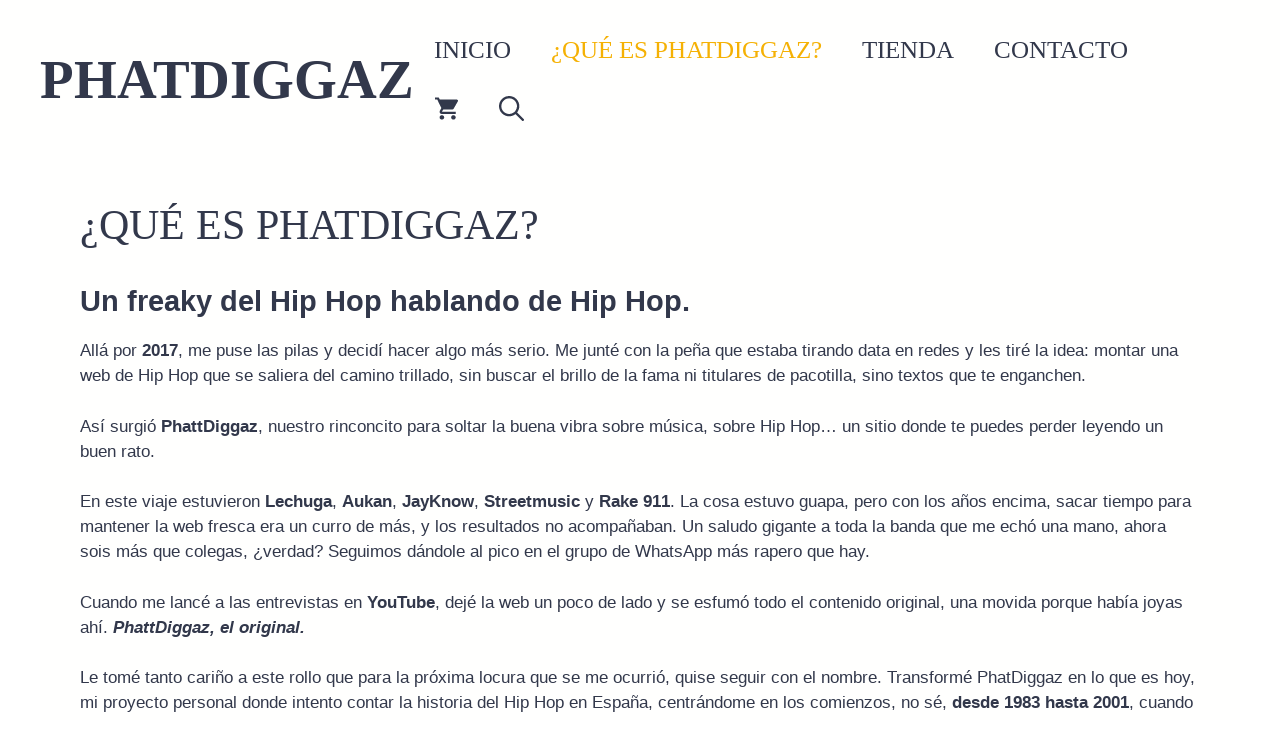

--- FILE ---
content_type: text/css
request_url: https://phatdiggaz.com/wp-content/uploads/generatepress/fonts/fonts.css
body_size: -177
content:
:root {
--gp-font--bebas-neue: "Bebas Neue";
}

@font-face {
	font-display: auto;
	font-family: "Bebas Neue";
	font-style: normal;
	font-weight: 400;
	src: url('http://linen-turtle-236685.hostingersite.com/wp-content/uploads/generatepress/fonts/bebas-neue/JTUSjIg69CK48gW7PXoo9Wlhyw.woff2') format('woff2');
}


--- FILE ---
content_type: text/css
request_url: https://phatdiggaz.com/wp-content/uploads/uag-plugin/assets/0/uag-css-169.css
body_size: 650
content:
.uagb-buttons__outer-wrap .uagb-buttons__wrap{display:inline-flex;width:100%}.uagb-buttons__outer-wrap.uagb-btn__small-btn .uagb-buttons-repeater.wp-block-button__link:not(.is-style-outline),.uagb-buttons__outer-wrap.uagb-btn__small-btn .uagb-buttons-repeater.ast-outline-button{padding:5px 10px}.uagb-buttons__outer-wrap.uagb-btn__medium-btn .uagb-buttons-repeater.wp-block-button__link:not(.is-style-outline),.uagb-buttons__outer-wrap.uagb-btn__medium-btn .uagb-buttons-repeater.ast-outline-button{padding:12px 24px}.uagb-buttons__outer-wrap.uagb-btn__large-btn .uagb-buttons-repeater.wp-block-button__link:not(.is-style-outline),.uagb-buttons__outer-wrap.uagb-btn__large-btn .uagb-buttons-repeater.ast-outline-button{padding:20px 30px}.uagb-buttons__outer-wrap.uagb-btn__extralarge-btn .uagb-buttons-repeater.wp-block-button__link:not(.is-style-outline),.uagb-buttons__outer-wrap.uagb-btn__extralarge-btn .uagb-buttons-repeater.ast-outline-button{padding:30px 65px}@media (max-width: 976px){.uagb-buttons__outer-wrap.uagb-btn-tablet__small-btn .uagb-buttons-repeater.wp-block-button__link:not(.is-style-outline),.uagb-buttons__outer-wrap.uagb-btn-tablet__small-btn .uagb-buttons-repeater.ast-outline-button{padding:5px 10px}.uagb-buttons__outer-wrap.uagb-btn-tablet__medium-btn .uagb-buttons-repeater.wp-block-button__link:not(.is-style-outline),.uagb-buttons__outer-wrap.uagb-btn-tablet__medium-btn .uagb-buttons-repeater.ast-outline-button{padding:12px 24px}.uagb-buttons__outer-wrap.uagb-btn-tablet__large-btn .uagb-buttons-repeater.wp-block-button__link:not(.is-style-outline),.uagb-buttons__outer-wrap.uagb-btn-tablet__large-btn .uagb-buttons-repeater.ast-outline-button{padding:20px 30px}.uagb-buttons__outer-wrap.uagb-btn-tablet__extralarge-btn .uagb-buttons-repeater.wp-block-button__link:not(.is-style-outline),.uagb-buttons__outer-wrap.uagb-btn-tablet__extralarge-btn .uagb-buttons-repeater.ast-outline-button{padding:30px 65px}}@media (max-width: 767px){.uagb-buttons__outer-wrap.uagb-btn-mobile__small-btn .uagb-buttons-repeater.wp-block-button__link:not(.is-style-outline),.uagb-buttons__outer-wrap.uagb-btn-mobile__small-btn .uagb-buttons-repeater.ast-outline-button{padding:5px 10px}.uagb-buttons__outer-wrap.uagb-btn-mobile__medium-btn .uagb-buttons-repeater.wp-block-button__link:not(.is-style-outline),.uagb-buttons__outer-wrap.uagb-btn-mobile__medium-btn .uagb-buttons-repeater.ast-outline-button{padding:12px 24px}.uagb-buttons__outer-wrap.uagb-btn-mobile__large-btn .uagb-buttons-repeater.wp-block-button__link:not(.is-style-outline),.uagb-buttons__outer-wrap.uagb-btn-mobile__large-btn .uagb-buttons-repeater.ast-outline-button{padding:20px 30px}.uagb-buttons__outer-wrap.uagb-btn-mobile__extralarge-btn .uagb-buttons-repeater.wp-block-button__link:not(.is-style-outline),.uagb-buttons__outer-wrap.uagb-btn-mobile__extralarge-btn .uagb-buttons-repeater.ast-outline-button{padding:30px 65px}}
.uagb-buttons__outer-wrap .uagb-buttons-repeater{display:flex;justify-content:center;align-items:center;transition:box-shadow 0.2s ease}.uagb-buttons__outer-wrap .uagb-buttons-repeater a.uagb-button__link{display:flex;justify-content:center}.uagb-buttons__outer-wrap .uagb-buttons-repeater .uagb-button__icon{font-size:inherit;display:flex;align-items:center}.uagb-buttons__outer-wrap .uagb-buttons-repeater .uagb-button__icon svg{fill:currentColor;width:inherit;height:inherit}
.uagb-block-9cd5de96.wp-block-uagb-buttons.uagb-buttons__outer-wrap .uagb-buttons__wrap {gap: 10px;}.uagb-block-9cd5de96.uagb-buttons__outer-wrap .uagb-buttons__wrap {justify-content: center;align-items: center;}.wp-block-uagb-buttons .uagb-block-27cc690c.wp-block-uagb-buttons-child .uagb-buttons-repeater{background: var(--accent);}.wp-block-uagb-buttons .uagb-block-27cc690c .wp-block-button__link{background: var(--accent);}.wp-block-uagb-buttons .uagb-block-27cc690c .uagb-button__wrapper .uagb-buttons-repeater{color: #ffffff;}.wp-block-uagb-buttons .uagb-block-27cc690c .uagb-button__wrapper  .uagb-buttons-repeater.wp-block-button__link{box-shadow: 0px 0px 0 #00000026;}.wp-block-uagb-buttons .uagb-block-27cc690c .uagb-button__wrapper  .uagb-buttons-repeater.wp-block-button__link:hover{box-shadow: 0px 0px 0 #00000026;}.wp-block-uagb-buttons .uagb-block-27cc690c .uagb-buttons-repeater.wp-block-button__link{border-top-width: 1px;border-left-width: 1px;border-right-width: 1px;border-bottom-width: 1px;border-top-left-radius: 5px;border-top-right-radius: 5px;border-bottom-left-radius: 5px;border-bottom-right-radius: 5px;border-color: #000;border-style: solid;}.wp-block-uagb-buttons .uagb-block-27cc690c .uagb-buttons-repeater.wp-block-button__link:hover{border-color: #333;}.wp-block-uagb-buttons .uagb-block-27cc690c .uagb-buttons-repeater.wp-block-button__link:focus{border-color: #333;}.wp-block-uagb-buttons .uagb-block-27cc690c.wp-block-button.is-style-outline .uagb-button__wrapper .wp-block-button__link.uagb-buttons-repeater{border-top-width: 1px;border-left-width: 1px;border-right-width: 1px;border-bottom-width: 1px;border-top-left-radius: 5px;border-top-right-radius: 5px;border-bottom-left-radius: 5px;border-bottom-right-radius: 5px;border-color: #000;border-style: solid;}.wp-block-uagb-buttons .uagb-block-27cc690c.wp-block-button.is-style-outline .uagb-button__wrapper .wp-block-button__link.uagb-buttons-repeater:hover{border-color: #333;}.wp-block-uagb-buttons .uagb-block-27cc690c .uagb-buttons-repeater .uagb-button__link{color: #ffffff;}.wp-block-uagb-buttons .uagb-block-27cc690c .uagb-buttons-repeater .uagb-button__icon > svg{width: 15px;height: 15px;fill: #ffffff;}.wp-block-uagb-buttons .uagb-block-27cc690c .uagb-buttons-repeater .uagb-button__icon-position-after{margin-left: 8px;}.wp-block-uagb-buttons .uagb-block-27cc690c .uagb-buttons-repeater .uagb-button__icon-position-before{margin-right: 8px;}.wp-block-uagb-buttons .uagb-block-27cc690c .uagb-button__link{text-transform: normal;text-decoration: none;}.wp-block-uagb-buttons .uagb-block-db27a84f.wp-block-uagb-buttons-child .uagb-buttons-repeater{background: var(--accent);}.wp-block-uagb-buttons .uagb-block-db27a84f .wp-block-button__link{background: var(--accent);}.wp-block-uagb-buttons .uagb-block-db27a84f .uagb-button__wrapper .uagb-buttons-repeater{color: #ffffff;}.wp-block-uagb-buttons .uagb-block-db27a84f .uagb-button__wrapper  .uagb-buttons-repeater.wp-block-button__link{box-shadow: 0px 0px 0 #00000026;}.wp-block-uagb-buttons .uagb-block-db27a84f .uagb-button__wrapper  .uagb-buttons-repeater.wp-block-button__link:hover{box-shadow: 0px 0px 0 #00000026;}.wp-block-uagb-buttons .uagb-block-db27a84f .uagb-buttons-repeater.wp-block-button__link{border-top-width: 1px;border-left-width: 1px;border-right-width: 1px;border-bottom-width: 1px;border-top-left-radius: 5px;border-top-right-radius: 5px;border-bottom-left-radius: 5px;border-bottom-right-radius: 5px;border-color: #000;border-style: solid;}.wp-block-uagb-buttons .uagb-block-db27a84f .uagb-buttons-repeater.wp-block-button__link:hover{border-color: #333;}.wp-block-uagb-buttons .uagb-block-db27a84f .uagb-buttons-repeater.wp-block-button__link:focus{border-color: #333;}.wp-block-uagb-buttons .uagb-block-db27a84f.wp-block-button.is-style-outline .uagb-button__wrapper .wp-block-button__link.uagb-buttons-repeater{border-top-width: 1px;border-left-width: 1px;border-right-width: 1px;border-bottom-width: 1px;border-top-left-radius: 5px;border-top-right-radius: 5px;border-bottom-left-radius: 5px;border-bottom-right-radius: 5px;border-color: #000;border-style: solid;}.wp-block-uagb-buttons .uagb-block-db27a84f.wp-block-button.is-style-outline .uagb-button__wrapper .wp-block-button__link.uagb-buttons-repeater:hover{border-color: #333;}.wp-block-uagb-buttons .uagb-block-db27a84f .uagb-buttons-repeater .uagb-button__link{color: #ffffff;}.wp-block-uagb-buttons .uagb-block-db27a84f .uagb-buttons-repeater .uagb-button__icon > svg{width: 15px;height: 15px;fill: #ffffff;}.wp-block-uagb-buttons .uagb-block-db27a84f .uagb-buttons-repeater .uagb-button__icon-position-after{margin-left: 8px;}.wp-block-uagb-buttons .uagb-block-db27a84f .uagb-buttons-repeater .uagb-button__icon-position-before{margin-right: 8px;}.wp-block-uagb-buttons .uagb-block-db27a84f .uagb-button__link{text-transform: normal;text-decoration: none;}.wp-block-uagb-buttons .uagb-block-39b6f122.wp-block-uagb-buttons-child .uagb-buttons-repeater{background: var(--accent);}.wp-block-uagb-buttons .uagb-block-39b6f122 .wp-block-button__link{background: var(--accent);}.wp-block-uagb-buttons .uagb-block-39b6f122 .uagb-button__wrapper .uagb-buttons-repeater{color: #ffffff;}.wp-block-uagb-buttons .uagb-block-39b6f122 .uagb-button__wrapper  .uagb-buttons-repeater.wp-block-button__link{box-shadow: 0px 0px 0 #00000026;}.wp-block-uagb-buttons .uagb-block-39b6f122 .uagb-button__wrapper  .uagb-buttons-repeater.wp-block-button__link:hover{box-shadow: 0px 0px 0 #00000026;}.wp-block-uagb-buttons .uagb-block-39b6f122 .uagb-buttons-repeater.wp-block-button__link{border-top-width: 1px;border-left-width: 1px;border-right-width: 1px;border-bottom-width: 1px;border-top-left-radius: 5px;border-top-right-radius: 5px;border-bottom-left-radius: 5px;border-bottom-right-radius: 5px;border-color: #000;border-style: solid;}.wp-block-uagb-buttons .uagb-block-39b6f122 .uagb-buttons-repeater.wp-block-button__link:hover{border-color: #333;}.wp-block-uagb-buttons .uagb-block-39b6f122 .uagb-buttons-repeater.wp-block-button__link:focus{border-color: #333;}.wp-block-uagb-buttons .uagb-block-39b6f122.wp-block-button.is-style-outline .uagb-button__wrapper .wp-block-button__link.uagb-buttons-repeater{border-top-width: 1px;border-left-width: 1px;border-right-width: 1px;border-bottom-width: 1px;border-top-left-radius: 5px;border-top-right-radius: 5px;border-bottom-left-radius: 5px;border-bottom-right-radius: 5px;border-color: #000;border-style: solid;}.wp-block-uagb-buttons .uagb-block-39b6f122.wp-block-button.is-style-outline .uagb-button__wrapper .wp-block-button__link.uagb-buttons-repeater:hover{border-color: #333;}.wp-block-uagb-buttons .uagb-block-39b6f122 .uagb-buttons-repeater .uagb-button__link{color: #ffffff;}.wp-block-uagb-buttons .uagb-block-39b6f122 .uagb-buttons-repeater .uagb-button__icon > svg{width: 15px;height: 15px;fill: #ffffff;}.wp-block-uagb-buttons .uagb-block-39b6f122 .uagb-buttons-repeater .uagb-button__icon-position-after{margin-left: 8px;}.wp-block-uagb-buttons .uagb-block-39b6f122 .uagb-buttons-repeater .uagb-button__icon-position-before{margin-right: 8px;}.wp-block-uagb-buttons .uagb-block-39b6f122 .uagb-button__link{text-transform: normal;text-decoration: none;}.wp-block-uagb-buttons .uagb-block-70448346.wp-block-uagb-buttons-child .uagb-buttons-repeater{background: var(--accent);}.wp-block-uagb-buttons .uagb-block-70448346 .wp-block-button__link{background: var(--accent);}.wp-block-uagb-buttons .uagb-block-70448346 .uagb-button__wrapper .uagb-buttons-repeater{color: #ffffff;}.wp-block-uagb-buttons .uagb-block-70448346 .uagb-button__wrapper  .uagb-buttons-repeater.wp-block-button__link{box-shadow: 0px 0px 0 #00000026;}.wp-block-uagb-buttons .uagb-block-70448346 .uagb-button__wrapper  .uagb-buttons-repeater.wp-block-button__link:hover{box-shadow: 0px 0px 0 #00000026;}.wp-block-uagb-buttons .uagb-block-70448346 .uagb-buttons-repeater.wp-block-button__link{border-top-width: 1px;border-left-width: 1px;border-right-width: 1px;border-bottom-width: 1px;border-top-left-radius: 5px;border-top-right-radius: 5px;border-bottom-left-radius: 5px;border-bottom-right-radius: 5px;border-color: #000;border-style: solid;}.wp-block-uagb-buttons .uagb-block-70448346 .uagb-buttons-repeater.wp-block-button__link:hover{border-color: #333;}.wp-block-uagb-buttons .uagb-block-70448346 .uagb-buttons-repeater.wp-block-button__link:focus{border-color: #333;}.wp-block-uagb-buttons .uagb-block-70448346.wp-block-button.is-style-outline .uagb-button__wrapper .wp-block-button__link.uagb-buttons-repeater{border-top-width: 1px;border-left-width: 1px;border-right-width: 1px;border-bottom-width: 1px;border-top-left-radius: 5px;border-top-right-radius: 5px;border-bottom-left-radius: 5px;border-bottom-right-radius: 5px;border-color: #000;border-style: solid;}.wp-block-uagb-buttons .uagb-block-70448346.wp-block-button.is-style-outline .uagb-button__wrapper .wp-block-button__link.uagb-buttons-repeater:hover{border-color: #333;}.wp-block-uagb-buttons .uagb-block-70448346 .uagb-buttons-repeater .uagb-button__link{color: #ffffff;}.wp-block-uagb-buttons .uagb-block-70448346 .uagb-buttons-repeater .uagb-button__icon > svg{width: 15px;height: 15px;fill: #ffffff;}.wp-block-uagb-buttons .uagb-block-70448346 .uagb-buttons-repeater .uagb-button__icon-position-after{margin-left: 8px;}.wp-block-uagb-buttons .uagb-block-70448346 .uagb-buttons-repeater .uagb-button__icon-position-before{margin-right: 8px;}.wp-block-uagb-buttons .uagb-block-70448346 .uagb-button__link{text-transform: normal;text-decoration: none;}.wp-block-uagb-buttons .uagb-block-ec035f47.wp-block-uagb-buttons-child .uagb-buttons-repeater{background: var(--accent);}.wp-block-uagb-buttons .uagb-block-ec035f47 .wp-block-button__link{background: var(--accent);}.wp-block-uagb-buttons .uagb-block-ec035f47 .uagb-button__wrapper .uagb-buttons-repeater{color: #ffffff;}.wp-block-uagb-buttons .uagb-block-ec035f47 .uagb-button__wrapper  .uagb-buttons-repeater.wp-block-button__link{box-shadow: 0px 0px 0 #00000026;}.wp-block-uagb-buttons .uagb-block-ec035f47 .uagb-button__wrapper  .uagb-buttons-repeater.wp-block-button__link:hover{box-shadow: 0px 0px 0 #00000026;}.wp-block-uagb-buttons .uagb-block-ec035f47 .uagb-buttons-repeater.wp-block-button__link{border-top-width: 1px;border-left-width: 1px;border-right-width: 1px;border-bottom-width: 1px;border-top-left-radius: 5px;border-top-right-radius: 5px;border-bottom-left-radius: 5px;border-bottom-right-radius: 5px;border-color: #000;border-style: solid;}.wp-block-uagb-buttons .uagb-block-ec035f47 .uagb-buttons-repeater.wp-block-button__link:hover{border-color: #333;}.wp-block-uagb-buttons .uagb-block-ec035f47 .uagb-buttons-repeater.wp-block-button__link:focus{border-color: #333;}.wp-block-uagb-buttons .uagb-block-ec035f47.wp-block-button.is-style-outline .uagb-button__wrapper .wp-block-button__link.uagb-buttons-repeater{border-top-width: 1px;border-left-width: 1px;border-right-width: 1px;border-bottom-width: 1px;border-top-left-radius: 5px;border-top-right-radius: 5px;border-bottom-left-radius: 5px;border-bottom-right-radius: 5px;border-color: #000;border-style: solid;}.wp-block-uagb-buttons .uagb-block-ec035f47.wp-block-button.is-style-outline .uagb-button__wrapper .wp-block-button__link.uagb-buttons-repeater:hover{border-color: #333;}.wp-block-uagb-buttons .uagb-block-ec035f47 .uagb-buttons-repeater .uagb-button__link{color: #ffffff;}.wp-block-uagb-buttons .uagb-block-ec035f47 .uagb-buttons-repeater .uagb-button__icon > svg{width: 15px;height: 15px;fill: #ffffff;}.wp-block-uagb-buttons .uagb-block-ec035f47 .uagb-buttons-repeater .uagb-button__icon-position-after{margin-left: 8px;}.wp-block-uagb-buttons .uagb-block-ec035f47 .uagb-buttons-repeater .uagb-button__icon-position-before{margin-right: 8px;}.wp-block-uagb-buttons .uagb-block-ec035f47 .uagb-button__link{text-transform: normal;text-decoration: none;}@media only screen and (max-width: 976px) {.uagb-block-9cd5de96.uagb-buttons__outer-wrap .uagb-buttons__wrap {justify-content: center;align-items: center;}.uagb-block-9cd5de96.uagb-buttons__outer-wrap .uagb-buttons__wrap .wp-block-button{width: auto;}.wp-block-uagb-buttons .uagb-block-27cc690c.wp-block-button.is-style-outline .uagb-button__wrapper .wp-block-button__link.uagb-buttons-repeater{border-style: solid;}.wp-block-uagb-buttons .uagb-block-27cc690c .uagb-buttons-repeater.wp-block-button__link{border-style: solid;}.wp-block-uagb-buttons .uagb-block-db27a84f.wp-block-button.is-style-outline .uagb-button__wrapper .wp-block-button__link.uagb-buttons-repeater{border-style: solid;}.wp-block-uagb-buttons .uagb-block-db27a84f .uagb-buttons-repeater.wp-block-button__link{border-style: solid;}.wp-block-uagb-buttons .uagb-block-39b6f122.wp-block-button.is-style-outline .uagb-button__wrapper .wp-block-button__link.uagb-buttons-repeater{border-style: solid;}.wp-block-uagb-buttons .uagb-block-39b6f122 .uagb-buttons-repeater.wp-block-button__link{border-style: solid;}.wp-block-uagb-buttons .uagb-block-70448346.wp-block-button.is-style-outline .uagb-button__wrapper .wp-block-button__link.uagb-buttons-repeater{border-style: solid;}.wp-block-uagb-buttons .uagb-block-70448346 .uagb-buttons-repeater.wp-block-button__link{border-style: solid;}.wp-block-uagb-buttons .uagb-block-ec035f47.wp-block-button.is-style-outline .uagb-button__wrapper .wp-block-button__link.uagb-buttons-repeater{border-style: solid;}.wp-block-uagb-buttons .uagb-block-ec035f47 .uagb-buttons-repeater.wp-block-button__link{border-style: solid;}}@media only screen and (max-width: 767px) {.uagb-block-9cd5de96.uagb-buttons__outer-wrap .uagb-buttons__wrap {justify-content: center;align-items: center;}.uagb-block-9cd5de96.uagb-buttons__outer-wrap .uagb-buttons__wrap .wp-block-button{width: auto;}.wp-block-uagb-buttons .uagb-block-27cc690c.wp-block-button.is-style-outline .uagb-button__wrapper .wp-block-button__link.uagb-buttons-repeater{border-style: solid;}.wp-block-uagb-buttons .uagb-block-27cc690c .uagb-buttons-repeater.wp-block-button__link{border-style: solid;}.wp-block-uagb-buttons .uagb-block-db27a84f.wp-block-button.is-style-outline .uagb-button__wrapper .wp-block-button__link.uagb-buttons-repeater{border-style: solid;}.wp-block-uagb-buttons .uagb-block-db27a84f .uagb-buttons-repeater.wp-block-button__link{border-style: solid;}.wp-block-uagb-buttons .uagb-block-39b6f122.wp-block-button.is-style-outline .uagb-button__wrapper .wp-block-button__link.uagb-buttons-repeater{border-style: solid;}.wp-block-uagb-buttons .uagb-block-39b6f122 .uagb-buttons-repeater.wp-block-button__link{border-style: solid;}.wp-block-uagb-buttons .uagb-block-70448346.wp-block-button.is-style-outline .uagb-button__wrapper .wp-block-button__link.uagb-buttons-repeater{border-style: solid;}.wp-block-uagb-buttons .uagb-block-70448346 .uagb-buttons-repeater.wp-block-button__link{border-style: solid;}.wp-block-uagb-buttons .uagb-block-ec035f47.wp-block-button.is-style-outline .uagb-button__wrapper .wp-block-button__link.uagb-buttons-repeater{border-style: solid;}.wp-block-uagb-buttons .uagb-block-ec035f47 .uagb-buttons-repeater.wp-block-button__link{border-style: solid;}}